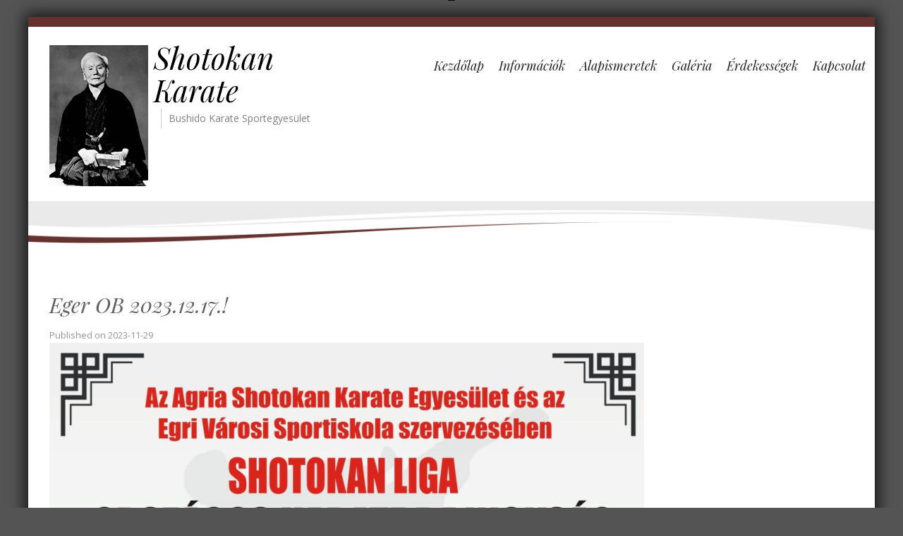

--- FILE ---
content_type: text/html; charset=UTF-8
request_url: https://www.hajdubushido.hu/2023/11/29/eger-ob-2023-12-17/
body_size: 5325
content:
 
 
<!DOCTYPE html>
<html lang="hu" class="no-js">
<head>
	<meta charset="UTF-8">
	<meta name="viewport" content="width=device-width, initial-scale=1">
	<link rel="profile" href="http://gmpg.org/xfn/11">
	<link rel="pingback" href="https://www.hajdubushido.hu/xmlrpc.php">
	<title>Eger OB 2023.12.17.! &#8211; Shotokan Karate</title>
<meta name='robots' content='max-image-preview:large' />
<link rel='dns-prefetch' href='//fonts.googleapis.com' />
<link rel='dns-prefetch' href='//s.w.org' />
<link rel="alternate" type="application/rss+xml" title="Shotokan Karate &raquo; hírcsatorna" href="https://www.hajdubushido.hu/feed/" />
<link rel="alternate" type="application/rss+xml" title="Shotokan Karate &raquo; hozzászólás hírcsatorna" href="https://www.hajdubushido.hu/comments/feed/" />
<link rel="alternate" type="application/rss+xml" title="Shotokan Karate &raquo; Eger OB 2023.12.17.! hozzászólás hírcsatorna" href="https://www.hajdubushido.hu/2023/11/29/eger-ob-2023-12-17/feed/" />
		<script type="text/javascript">
			window._wpemojiSettings = {"baseUrl":"https:\/\/s.w.org\/images\/core\/emoji\/13.0.1\/72x72\/","ext":".png","svgUrl":"https:\/\/s.w.org\/images\/core\/emoji\/13.0.1\/svg\/","svgExt":".svg","source":{"concatemoji":"https:\/\/www.hajdubushido.hu\/wp-includes\/js\/wp-emoji-release.min.js?ver=5.7.1"}};
			!function(e,a,t){var n,r,o,i=a.createElement("canvas"),p=i.getContext&&i.getContext("2d");function s(e,t){var a=String.fromCharCode;p.clearRect(0,0,i.width,i.height),p.fillText(a.apply(this,e),0,0);e=i.toDataURL();return p.clearRect(0,0,i.width,i.height),p.fillText(a.apply(this,t),0,0),e===i.toDataURL()}function c(e){var t=a.createElement("script");t.src=e,t.defer=t.type="text/javascript",a.getElementsByTagName("head")[0].appendChild(t)}for(o=Array("flag","emoji"),t.supports={everything:!0,everythingExceptFlag:!0},r=0;r<o.length;r++)t.supports[o[r]]=function(e){if(!p||!p.fillText)return!1;switch(p.textBaseline="top",p.font="600 32px Arial",e){case"flag":return s([127987,65039,8205,9895,65039],[127987,65039,8203,9895,65039])?!1:!s([55356,56826,55356,56819],[55356,56826,8203,55356,56819])&&!s([55356,57332,56128,56423,56128,56418,56128,56421,56128,56430,56128,56423,56128,56447],[55356,57332,8203,56128,56423,8203,56128,56418,8203,56128,56421,8203,56128,56430,8203,56128,56423,8203,56128,56447]);case"emoji":return!s([55357,56424,8205,55356,57212],[55357,56424,8203,55356,57212])}return!1}(o[r]),t.supports.everything=t.supports.everything&&t.supports[o[r]],"flag"!==o[r]&&(t.supports.everythingExceptFlag=t.supports.everythingExceptFlag&&t.supports[o[r]]);t.supports.everythingExceptFlag=t.supports.everythingExceptFlag&&!t.supports.flag,t.DOMReady=!1,t.readyCallback=function(){t.DOMReady=!0},t.supports.everything||(n=function(){t.readyCallback()},a.addEventListener?(a.addEventListener("DOMContentLoaded",n,!1),e.addEventListener("load",n,!1)):(e.attachEvent("onload",n),a.attachEvent("onreadystatechange",function(){"complete"===a.readyState&&t.readyCallback()})),(n=t.source||{}).concatemoji?c(n.concatemoji):n.wpemoji&&n.twemoji&&(c(n.twemoji),c(n.wpemoji)))}(window,document,window._wpemojiSettings);
		</script>
		<style type="text/css">
img.wp-smiley,
img.emoji {
	display: inline !important;
	border: none !important;
	box-shadow: none !important;
	height: 1em !important;
	width: 1em !important;
	margin: 0 .07em !important;
	vertical-align: -0.1em !important;
	background: none !important;
	padding: 0 !important;
}
</style>
	<link rel='stylesheet' id='wp-block-library-css'  href='https://www.hajdubushido.hu/wp-includes/css/dist/block-library/style.min.css?ver=5.7.1' type='text/css' media='all' />
<link rel='stylesheet' id='longevity-fonts-css'  href='https://fonts.googleapis.com/css?family=Playfair+Display%3A400%2C400italic%7COpen+Sans%3A300%2C400%2C600%2C700%2C800&#038;subset=latin%2Clatin-ext' type='text/css' media='all' />
<link rel='stylesheet' id='fontAwesome-css'  href='https://www.hajdubushido.hu/wp-content/themes/longevity/css/fontawesome.min.css?ver=4.3.0' type='text/css' media='all' />
<link rel='stylesheet' id='bootstrap-css'  href='https://www.hajdubushido.hu/wp-content/themes/longevity/css/bootstrap.min.css?ver=3.3.4' type='text/css' media='all' />
<link rel='stylesheet' id='longevity-style-css'  href='https://www.hajdubushido.hu/wp-content/themes/longevity/style.css?ver=5.7.1' type='text/css' media='all' />
<style id='longevity-style-inline-css' type='text/css'>
@media (min-width: 992px) {
         	.header-image, .logo-image { margin: 5px 8px 0 0;}}
@media (min-width: 992px) {
         	.primary-navigation ul { margin-top: 5px;}}
body {background-color:#545454}
body.custom-background {background-size:auto}

</style>
<link rel='stylesheet' id='longevity-colour-scheme-css'  href='https://www.hajdubushido.hu/wp-content/themes/longevity/css/burgandy.css?ver=2015' type='text/css' media='all' />
<script type='text/javascript' src='https://www.hajdubushido.hu/wp-includes/js/jquery/jquery.min.js?ver=3.5.1' id='jquery-core-js'></script>
<script type='text/javascript' src='https://www.hajdubushido.hu/wp-includes/js/jquery/jquery-migrate.min.js?ver=3.3.2' id='jquery-migrate-js'></script>
<!--[if lt IE 9]>
<script type='text/javascript' src='https://www.hajdubushido.hu/wp-content/themes/longevity/js/html5.min.js?ver=3.7.3' id='longevity-html5-js'></script>
<![endif]-->
<link rel="https://api.w.org/" href="https://www.hajdubushido.hu/wp-json/" /><link rel="alternate" type="application/json" href="https://www.hajdubushido.hu/wp-json/wp/v2/posts/1757" /><link rel="EditURI" type="application/rsd+xml" title="RSD" href="https://www.hajdubushido.hu/xmlrpc.php?rsd" />
<link rel="wlwmanifest" type="application/wlwmanifest+xml" href="https://www.hajdubushido.hu/wp-includes/wlwmanifest.xml" /> 
<meta name="generator" content="WordPress 5.7.1" />
<link rel="canonical" href="https://www.hajdubushido.hu/2023/11/29/eger-ob-2023-12-17/" />
<link rel='shortlink' href='https://www.hajdubushido.hu/?p=1757' />
<link rel="alternate" type="application/json+oembed" href="https://www.hajdubushido.hu/wp-json/oembed/1.0/embed?url=https%3A%2F%2Fwww.hajdubushido.hu%2F2023%2F11%2F29%2Feger-ob-2023-12-17%2F" />
<link rel="alternate" type="text/xml+oembed" href="https://www.hajdubushido.hu/wp-json/oembed/1.0/embed?url=https%3A%2F%2Fwww.hajdubushido.hu%2F2023%2F11%2F29%2Feger-ob-2023-12-17%2F&#038;format=xml" />
<style type="text/css" id="custom-background-css">
body.custom-background { background-color: ##545454; background-image: url("https://www.hajdubushido.hu/wp-content/themes/longevity/images/scanlines1.png"); background-position: center top; background-size: auto; background-repeat: no-repeat; background-attachment: fixed; }
</style>
	</head>

<body class="post-template-default single single-post postid-1757 single-format-standard custom-background">

<div class="preloader">
  <div class="spinner">
    <div class="double-bounce1"></div>
    <div class="double-bounce2"></div>
  </div>
</div>

<div id="page" class="hfeed site boxed1200">
	<a class="skip-link screen-reader-text" href="#content">Skip to content</a>  
    
    
      
<div id="topbar">
  <div class="container">
    <div class="row">
    
    
      
      <div id="social-wrapper" class="col-lg-12">
    
            
           </div> 
           
    </div>
  </div>
</div>
  
 



  
<header id="masthead" class="site-header" role="banner">
    <div class="container">
    	<div class="row">
    		<div class="col-md-12 col-lg-5">  
                <div id="site-branding">
                    
                                    <div class="header-image">
                        <a href="https://www.hajdubushido.hu/" title="Shotokan Karate 
                        Bushido Karate Sportegyesület" 
                        rel="home"><img id="logo" src="http://www.hajdubushido.hu/wp-content/uploads/2015/10/Funakoshi2.jpg" alt="Shotokan Karate" itemprop="logo" itemscope itemtype="http://schema.org/ImageObject"></a>    
                    </div>                
                  
                           
                        <div class="site-title"><a href="https://www.hajdubushido.hu/" rel="home">Shotokan Karate</a></div>
                       
                                            <div class="site-description">Bushido Karate Sportegyesület</div>
                                    </div>        
      		</div>
            
          <div class="main-menu col-md-12 col-lg-7">
            
            
<aside id="header-sidebar-group" class="widget-area">

        <div class="row">
        			
                <div class="col-md-12">
                                    </div>
  
        </div>
</aside>            
            <nav id="site-navigation" class="site-navigation primary-navigation">
              <div class="toggle-container visible-xs visible-sm hidden-md hidden-lg">
                <button class="menu-toggle">Menu</button></div>
              
              <ul id="menu-felso-menu" class=""><li id="menu-item-23" class="menu-item menu-item-type-custom menu-item-object-custom menu-item-23"><a href="http://hajdubushido.hu/">Kezdőlap</a></li>
<li id="menu-item-130" class="menu-item menu-item-type-custom menu-item-object-custom menu-item-has-children menu-item-130"><a href="#">Információk</a>
<ul class="sub-menu">
	<li id="menu-item-155" class="menu-item menu-item-type-post_type menu-item-object-page menu-item-155"><a href="https://www.hajdubushido.hu/informaciok/az-egyesulet/">Az Egyesület</a></li>
	<li id="menu-item-99" class="menu-item menu-item-type-post_type menu-item-object-page menu-item-99"><a href="https://www.hajdubushido.hu/informaciok/edzesek/">Edzések</a></li>
	<li id="menu-item-32" class="menu-item menu-item-type-post_type menu-item-object-page menu-item-32"><a href="https://www.hajdubushido.hu/informaciok/edzotabor/">Edzőtábor</a></li>
	<li id="menu-item-154" class="menu-item menu-item-type-custom menu-item-object-custom menu-item-has-children menu-item-154"><a href="#">Stílus Szövetség</a>
	<ul class="sub-menu">
		<li id="menu-item-101" class="menu-item menu-item-type-post_type menu-item-object-page menu-item-101"><a href="https://www.hajdubushido.hu/sks-sdun/">SKS-SKDUN</a></li>
		<li id="menu-item-100" class="menu-item menu-item-type-post_type menu-item-object-page menu-item-100"><a href="https://www.hajdubushido.hu/sks-sdun-vizsgaszabalyzat/">SKS-SKDUN vizsgaszabályzat</a></li>
	</ul>
</li>
</ul>
</li>
<li id="menu-item-140" class="menu-item menu-item-type-custom menu-item-object-custom menu-item-has-children menu-item-140"><a href="#">Alapismeretek</a>
<ul class="sub-menu">
	<li id="menu-item-70" class="menu-item menu-item-type-post_type menu-item-object-page menu-item-70"><a href="https://www.hajdubushido.hu/alapismeretek/a-karate-tortenete/">A karate története</a></li>
	<li id="menu-item-67" class="menu-item menu-item-type-post_type menu-item-object-page menu-item-67"><a href="https://www.hajdubushido.hu/alapismeretek/funakoshi-gichin-20-alapelv/">Funakoshi Gichin &#8211; 20 alapelv</a></li>
	<li id="menu-item-65" class="menu-item menu-item-type-post_type menu-item-object-page menu-item-65"><a href="https://www.hajdubushido.hu/alapismeretek/bushido-elmelet/">Bushido elmélet</a></li>
	<li id="menu-item-69" class="menu-item menu-item-type-post_type menu-item-object-page menu-item-69"><a href="https://www.hajdubushido.hu/alapismeretek/katak/">Katák</a></li>
	<li id="menu-item-68" class="menu-item menu-item-type-post_type menu-item-object-page menu-item-68"><a href="https://www.hajdubushido.hu/alapismeretek/karate-etikett/">Karate etikett</a></li>
	<li id="menu-item-66" class="menu-item menu-item-type-post_type menu-item-object-page menu-item-66"><a href="https://www.hajdubushido.hu/alapismeretek/japan-magyar-karate-szakszotar/">Japán-magyar karate szakszótár</a></li>
	<li id="menu-item-513" class="menu-item menu-item-type-post_type menu-item-object-page menu-item-513"><a href="https://www.hajdubushido.hu/alapismeretek/japan-szamok/">Japán számok</a></li>
</ul>
</li>
<li id="menu-item-323" class="menu-item menu-item-type-custom menu-item-object-custom menu-item-has-children menu-item-323"><a href="#">Galéria</a>
<ul class="sub-menu">
	<li id="menu-item-953" class="menu-item menu-item-type-post_type menu-item-object-page menu-item-953"><a href="https://www.hajdubushido.hu/galeria-2022/">Galéria &#8211; 2022</a></li>
	<li id="menu-item-952" class="menu-item menu-item-type-post_type menu-item-object-page menu-item-952"><a href="https://www.hajdubushido.hu/galeria-2021/">Galéria &#8211; 2021</a></li>
	<li id="menu-item-951" class="menu-item menu-item-type-post_type menu-item-object-page menu-item-951"><a href="https://www.hajdubushido.hu/galeria-2020/">Galéria &#8211; 2020</a></li>
	<li id="menu-item-940" class="menu-item menu-item-type-post_type menu-item-object-page menu-item-940"><a href="https://www.hajdubushido.hu/galeria-2019/">Galéria &#8211; 2019</a></li>
	<li id="menu-item-942" class="menu-item menu-item-type-post_type menu-item-object-page menu-item-942"><a href="https://www.hajdubushido.hu/galeria-2018/">Galéria &#8211; 2018</a></li>
	<li id="menu-item-757" class="menu-item menu-item-type-post_type menu-item-object-page menu-item-757"><a href="https://www.hajdubushido.hu/galeria-2017/">Galéria &#8211; 2017</a></li>
	<li id="menu-item-758" class="menu-item menu-item-type-post_type menu-item-object-page menu-item-758"><a href="https://www.hajdubushido.hu/galeria-2016/">Galéria &#8211; 2016</a></li>
	<li id="menu-item-616" class="menu-item menu-item-type-post_type menu-item-object-page menu-item-616"><a href="https://www.hajdubushido.hu/galeria-2015/">Galéria &#8211; 2015</a></li>
	<li id="menu-item-438" class="menu-item menu-item-type-post_type menu-item-object-page menu-item-438"><a href="https://www.hajdubushido.hu/galeria-2014/">Galéria &#8211; 2014</a></li>
	<li id="menu-item-409" class="menu-item menu-item-type-post_type menu-item-object-page menu-item-409"><a href="https://www.hajdubushido.hu/galeria-2013-2/">Galéria &#8211; 2013</a></li>
	<li id="menu-item-394" class="menu-item menu-item-type-post_type menu-item-object-page menu-item-394"><a href="https://www.hajdubushido.hu/galeria-2013/">Galéria &#8211; 2012</a></li>
	<li id="menu-item-361" class="menu-item menu-item-type-post_type menu-item-object-page menu-item-361"><a href="https://www.hajdubushido.hu/galeria-2011/">Galéria &#8211; 2011</a></li>
	<li id="menu-item-315" class="menu-item menu-item-type-post_type menu-item-object-page menu-item-315"><a href="https://www.hajdubushido.hu/galeria-2010/">Galéria &#8211; 2010</a></li>
</ul>
</li>
<li id="menu-item-141" class="menu-item menu-item-type-custom menu-item-object-custom menu-item-has-children menu-item-141"><a href="#">Érdekességek</a>
<ul class="sub-menu">
	<li id="menu-item-73" class="menu-item menu-item-type-post_type menu-item-object-page menu-item-73"><a href="https://www.hajdubushido.hu/erdekessegek/karate-do/">Karate-Do</a></li>
	<li id="menu-item-77" class="menu-item menu-item-type-post_type menu-item-object-page menu-item-77"><a href="https://www.hajdubushido.hu/erdekessegek/a-hara/">A Hara</a></li>
	<li id="menu-item-90" class="menu-item menu-item-type-post_type menu-item-object-page menu-item-90"><a href="https://www.hajdubushido.hu/erdekessegek/az-obi/">Az Obi</a></li>
	<li id="menu-item-89" class="menu-item menu-item-type-post_type menu-item-object-page menu-item-89"><a href="https://www.hajdubushido.hu/erdekessegek/mizu-no-kokoro/">Mizu no kokoro</a></li>
	<li id="menu-item-88" class="menu-item menu-item-type-post_type menu-item-object-page menu-item-88"><a href="https://www.hajdubushido.hu/erdekessegek/tsuki-no-kokoro/">Tsuki no kokoro</a></li>
	<li id="menu-item-522" class="menu-item menu-item-type-post_type menu-item-object-page menu-item-522"><a href="https://www.hajdubushido.hu/erdekessegek/hasznos-linkek/">Hasznos Linkek</a></li>
</ul>
</li>
<li id="menu-item-30" class="menu-item menu-item-type-post_type menu-item-object-page menu-item-30"><a href="https://www.hajdubushido.hu/kapcsolat/">Kapcsolat</a></li>
</ul>                    
              </nav>
            
          </div>
    	</div>
  </div>
</header>
					
                   

            


        <aside id="page-banner">

		        
           <div id="no-banner"></div><div id="banner-curve"><img src="https://www.hajdubushido.hu/wp-content/themes/longevity/images/wave-page-burgandy.png" alt="banner curve" /></div>                
                 
        </aside>


<div id="content" class="site-content">




<div class="container">

  <div class="row">
  

			<div class="col-md-9"><div id="primary" class="content-area"><main id="main" class="site-main">


	
<article id="post-1757" class="post-1757 post type-post status-publish format-standard hentry category-egyeb" >
           
		             
    <header class="entry-header">
		<h1 class="entry-title" itemprop="headline">Eger OB 2023.12.17.!</h1>             
            <div class="entry-meta">
                <span class="posted-on post-meta">Published on <time class="entry-date published" datetime="2023-11-29T14:05:13+01:00" itemprop="datePublished">2023-11-29</time></span>            </div>        
    </header>

  <div class="entry-content">
    
<figure class="wp-block-image size-large"><img loading="lazy" width="1024" height="922" src="https://www.hajdubushido.hu/wp-content/uploads/2023/11/405790985_6813534988701672_5872988351958065748_n-1024x922.jpg" alt="" class="wp-image-1758" srcset="https://www.hajdubushido.hu/wp-content/uploads/2023/11/405790985_6813534988701672_5872988351958065748_n-1024x922.jpg 1024w, https://www.hajdubushido.hu/wp-content/uploads/2023/11/405790985_6813534988701672_5872988351958065748_n-300x270.jpg 300w, https://www.hajdubushido.hu/wp-content/uploads/2023/11/405790985_6813534988701672_5872988351958065748_n-768x692.jpg 768w, https://www.hajdubushido.hu/wp-content/uploads/2023/11/405790985_6813534988701672_5872988351958065748_n-1536x1383.jpg 1536w, https://www.hajdubushido.hu/wp-content/uploads/2023/11/405790985_6813534988701672_5872988351958065748_n-1200x1080.jpg 1200w, https://www.hajdubushido.hu/wp-content/uploads/2023/11/405790985_6813534988701672_5872988351958065748_n.jpg 2048w" sizes="(max-width: 1024px) 100vw, 1024px" /></figure>
  </div>
  
	 
  
<footer class="entry-footer">

	
	<nav class="navigation post-navigation" role="navigation" aria-label="Bejegyzések">
		<h2 class="screen-reader-text">Bejegyzés navigáció</h2>
		<div class="nav-links"><div class="nav-previous"><a href="https://www.hajdubushido.hu/2023/11/29/magyar-bajnoksagon-jartunk/" rel="prev"><span class="meta-nav" aria-hidden="true">Previous Article</span> <span class="screen-reader-text">Previous Article:</span> <span class="post-title">Magyar Bajnokságon jártunk</span></a></div><div class="nav-next"><a href="https://www.hajdubushido.hu/2024/01/30/magabiztosan-zarta-az-evet-a-deac-karate-up-a-shotokan-liga-orszagos-bajnoksagagon/" rel="next"><span class="meta-nav" aria-hidden="true">Next Article</span> <span class="screen-reader-text">Next Article:</span> <span class="post-title">Magabiztosan zárta az évet a DEAC Karate UP a Shotokan Liga Országos Bajnokságágon</span></a></div></div>
	</nav>        
	    <div class="category-list">      
            </div>	
</footer>
  
</article>
</main></div></div><div class="col-md-3"><aside id="right-sidebar" class="widget-area"></aside></div> 
            
	</div><!-- .row -->
        
</div><!-- .container -->




	</div><!-- .site-content -->  

    <div id="bottom-group">       
           
    </div>
    
    <footer id="colophon" class="site-footer" role="contentinfo">
    	
   
        
        

        <nav id="footer-nav">
                    </nav> 
        
      
                
        <div id="copyright">
          Copyright &copy;  2026 mgm.&nbsp;All rights reserved.                  </div>          
    

    
    </footer>  
     
</div><!-- #page -->

<script type='text/javascript' src='https://www.hajdubushido.hu/wp-content/themes/longevity/js/imagesloaded.pkgd.min.js?ver=3.1.8' id='longevity-imagesloaded-js'></script>
<script type='text/javascript' src='https://www.hajdubushido.hu/wp-content/themes/longevity/js/skip-link-focus-fix.js?ver=20141010' id='longevity-skip-link-focus-fix-js'></script>
<script type='text/javascript' id='longevity-script-js-extra'>
/* <![CDATA[ */
var screenReaderText = {"expand":"<span class=\"screen-reader-text\">expand child menu<\/span>","collapse":"<span class=\"screen-reader-text\">collapse child menu<\/span>"};
/* ]]> */
</script>
<script type='text/javascript' src='https://www.hajdubushido.hu/wp-content/themes/longevity/js/functions.js?ver=20150330' id='longevity-script-js'></script>
<script type='text/javascript' src='https://www.hajdubushido.hu/wp-includes/js/wp-embed.min.js?ver=5.7.1' id='wp-embed-js'></script>

</body>
</html>

--- FILE ---
content_type: text/css
request_url: https://www.hajdubushido.hu/wp-content/themes/longevity/style.css?ver=5.7.1
body_size: 10754
content:
/*
Theme Name: Longevity
Theme URI: https://www.shapedpixels.com/themes/longevity-pro/
Author: Shaped Pixels
Author URI: https://www.shapedpixels.com
Description: Longevity is a powerful responsive and multipurpose theme offering a minimalist design style with a unique curved graphic to help showcase your images and sliders on every page. Easy to configure with a plethora of features and a live preview of your customization from the WordPress customizer. You get features like 9 preset colour options, but also Unlimited colour selectors, 2 Site Header Styles, 21 Widget sidebar positions, 4 blog styles and layouts, 4 webpage sizes, show or hide various page elements, post formats, page templates,  and a lot more. For theme info, support and more, visit the Longevity Info under the Appearance menu.
Version: 1.5.2
License: GNU General Public License v3 or later
License URI: https://www.gnu.org/copyleft/gpl.html
Copyright: Shaped Pixels 2015-2016
Text Domain: longevity
Tags: two-columns, left-sidebar, right-sidebar, custom-background, custom-colors, custom-menu, editor-style, featured-images, microformats, post-formats, sticky-post, threaded-comments, translation-ready

This theme, like WordPress, is licensed under the GPL.
Use it to make something cool, have fun, and share what you've learned with others.

Font Sizes: This theme uses the rem unit for font sizing. You can use www.pxtoem.com for reference. The em units at this site can be used as rem.
*/

/*--------------------------------------------------------------
TABLE OF CONTENTS:
----------------------------------------------------------------
1.0 Base
2.0 Accessibility
3.0 Main structure
	3.1 Sidebars
4.0 Links
5.0 Typography
	5.1 Links
	5.2 Selection Colour
	5.3 Horizontal Rule
	5.4 List Styles
	5.5 Blockquotes
6.0 Blog and Pages
	6.1 Post Format - Aside
	6.2 Post Format - Status
	6.3 Post Format - Quote
	6.4 Post Format - Image
	6.5 Author Page
	6.6 Error Page
	6.7 Comments
7.0 Alignments
8.0 Media
	8.1 Captions
	8.2 Gallery
	8.3 Attachment Page
9.0 Pagination
10.0 Form Styling
11.0 Preloader
12.0 Social Networking Menu
13.0 Primary Menu
14.0 Footer Menu
15.0 Media Queries
--------------------------------------------------------------*/


/*--------------------------------------------------------
1.0 Base
--------------------------------------------------------*/
html { 
 font-size: 100%;
  -webkit-tap-highlight-color: rgba(0, 0, 0, 0);
	overflow-y: scroll; 
	-webkit-text-size-adjust: 100%;
	-ms-text-size-adjust:     100%;
	box-sizing: border-box;
}
body {
  	height: 100%;  
	font-family: "Open Sans",Helvetica,Arial,sans-serif;
	font-size: 0.875rem;
	line-height: 1.65;
	color: #616161;
	font-weight: 400;
	background-color: #494d51;
	overflow-x: hidden;
	-webkit-font-smoothing: antialiased;
	-ms-word-wrap: break-word;
	word-wrap: break-word;
}

img {
	-ms-interpolation-mode: bicubic;
	border: 0;
	height: auto;
	max-width: 100%;
	vertical-align: middle;
}

.clearfix:before,
.clearfix:after,
.container:before,
.container:after,
.row:before,
.row:after {
  content: " ";
  display: table;
}
.clearfix:after,
.container:after,
.container-fluid:after,
.row:after {
  clear: both;
}
th, td {
  padding: 4px;
}

/*--------------------------------------------------------------
2.0 Accessibility
--------------------------------------------------------------*/
/* Text meant only for screen readers. */
.says,
.screen-reader-text {
	clip: rect(1px, 1px, 1px, 1px);
	height: 1px;
	overflow: hidden;
	position: absolute !important;
	width: 1px;
}

/* must have higher specificity than alternative color schemes inline styles */
.site .skip-link {
	background-color: #f1f1f1;
	box-shadow: 0 0 1px 1px rgba(0, 0, 0, 0.2);
	color: #21759b;
	display: block;
	font: bold 14px/normal "Open Sans", sans-serif;
	left: -9999em;
	outline: none;
	padding: 15px 23px 14px;
	text-decoration: none;
	text-transform: none;
	top: -9999em;
}

.logged-in .site .skip-link {
	box-shadow: 0 0 2px 2px rgba(0, 0, 0, 0.6);
	font: bold 14px/normal "Open Sans", sans-serif;
}

.site .skip-link:focus {
	clip: auto;
	height: auto;
	left: 6px;
	top: 7px;
	width: auto;
	z-index: 100000;
}
/*--------------------------------------------------------------
3.0 Main structure
--------------------------------------------------------------*/
#page {
	margin: 0 auto;
	-webkit-box-shadow: 0px 0px 20px 5px rgba(0,0,0,0.75);
	-moz-box-shadow: 	0px 0px 20px 5px rgba(0,0,0,0.75);
	box-shadow: 		0px 0px 20px 5px rgba(0,0,0,0.75);
}
#page.fullwidth {
	width: 100%;
}
#page.boxed1920 {
	max-width: 1920px;
	margin: 24px auto;
}
#page.boxed1600 {
	max-width: 1600px;
	margin: 24px auto;
}
#page.boxed1400 {
	max-width: 1400px;
	margin: 24px auto;
}
#page.boxed1200 {
	max-width: 1200px;
	margin: 24px auto;
}
#social-wrapper {
	max-width: 1190px;
	margin:auto;
	padding: 2px 0;
}




#topbar,
#topbar-social {
	background-color: #769cd0;
	color: #fff;
	padding: 5px 0;	
}
#topbar-social {
	padding-top:0;
	padding-bottom:0;
}

#top-search input[type="text"] {
      display: block;
    width: 100%;
    height: 24px;
    padding: 3px 10px;
    font-size: 0.875rem;
    line-height: 1.42857143;
    color: #fff;
    background-color: #5477A7;
    border: 1px solid #5477A7;
	border-radius: 20px;
}
#top-search input[type="text"]:focus {
  box-shadow: none;
}

#top-search.col-lg-2 {
	padding-right: 5px;
}


#top-search ::-webkit-input-placeholder {
   color: #fff;
   font-size: 11px;
   	  line-height: 2;
   font-style:italic;
}
#top-search :-moz-placeholder { /* Firefox 18- */
   color: #fff;
      font-size: 11px;
	  line-height: 2;
   font-style:italic;  
}
#top-search ::-moz-placeholder {  /* Firefox 19+ */
   color: #fff;
      font-size: 11px;
	  	  line-height: 2;
   font-style:italic;  
}
#top-search :-ms-input-placeholder {  
   color: #fff;
      font-size: 11px;
	  	  line-height: 2;
   font-style:italic;  
}

.site-header {
	padding: 1.75% 0;
	background-color: #fff;
}
#masthead.header-centered {
	padding: 1.125% 0 1%;
}
#site-branding.header-centered {
	text-align: center;
}
#site-branding.header-centered .header-image {
	float:none;
	margin:0;
}


.header-image img {
    max-width: 100%;
}
.header-image,
.logo-image {
    float: left;
    margin: 0 8px 0 0;
}
.site-title,
.site-description {
	margin: 0;
	font-weight: 400;
}
.site-title {
	font: italic 2.625rem/1.1 "Playfair Display", Georgia, serif;
}
.site-description {
	display: inline-block;
	position: relative;
	font-family: "Open Sans",sans-serif;
	font-size: 0.875rem;
	color: #828282;
	border-left: 1px solid #ccc;
	margin-left: 10px;
	padding-left: 10px;
	line-height: 2;
	top: 3px;
	bottom: 3px;
}
#site-branding.header-centered .site-description {
	border:none;
	margin-left: 0;
	padding-left: 0;
}
.site-title a {
	color: #000;
}
.site-title a:hover {
	text-decoration:none;
}
#fp-banner,
#page-banner {
  position: relative;
  background-color: #eaeaea;
}
#fp-banner img,
#page-banner img {
    margin: auto;
    display: block;
}
#banner-curve {
  position: absolute;
  z-index: 10;
  bottom: -1px;
  max-width: 100%; /* for firefox and IE not cooperating*/
}
#no-curve,
#no-banner-curve,
#breadcrumbs-wrapper {
	background-color: #eaeaea;
	color: #717171;
}
#no-banner {
  position: relative;
  background-color: #eaeaea;
}

#banner p {
	margin: 0;
}
#content {
  padding: 60px 0;
  background-color: #fff;
}

/*--------------------------------------------------------------
3.1 Sidebars
--------------------------------------------------------------*/
#header-sidebar-group {
    text-align: center;
    margin: 18px 0;
    padding-right: 0;
}
#header-sidebar-group .widget {
	margin-bottom: 0;
}
#header-sidebar-group .widget p {
	margin: 0;
}
#breadcrumbs-sidebar {
 	 margin-bottom: 40px;
}
#cta-sidebar {
	text-align: center;
	margin-bottom: 40px;
}
#left-sidebar {}
#right-sidebar {}
#top-group {}
#featured-bottom-group {}
#bottom-group {
	padding: 0.5% 0;
	background-color: #c0a268;
	color: #fff;
}
#bottom-group .widget {
	margin: 15px 0;
}
#footer-group .widget {
    margin: 0;
}
.widget-area {
	font-size: 0.813rem;
}
#cta-sidebar .widget-area,
#breadcrumbs-sidebar .widget-area {
	margin: 0;
}
#featured-bottom-group .widget-area {
	margin-bottom: 0;
}

/* Footer area */
.site-footer {
	padding: 16px 0;
	background-color: #000;
	font-size: 0.75rem;
	color: #ccc;
	text-align: center;
}
/*--------------------------------------------------------------
8.0 Widget Styles
--------------------------------------------------------------*/
.widget-title {
	margin-top: 0;
}
.single_tags  a,
aside.sidebar .widget .tagcloud a,
.widget .tagcloud a{
	color: #686868;
	border: 1px solid #e0e0e0;
	padding: 0px 16px;
	line-height:30px;
	height:32px;
	display:inline-block;
	vertical-align:middle;
	font-size:10px !important;
	font-weight: 500;
	text-transform:uppercase;
	letter-spacing:1px;
}
#footer-group .tagcloud a {
	text-decoration: none;
	border-color: #f3d7c9;
}
.single_tags  a{
	margin: 0 7px 5px 0;
}

aside.sidebar .widget .tagcloud a,
.widget .tagcloud a{
	margin: 0 3px 5px 0;
}

.single_tags  a:hover,
aside.sidebar .widget .tagcloud a:hover,
.widget .tagcloud a:hover {
	color: #fff;
	border-color: #769cd0;
	background-color: #769cd0;
}

.single_tags h5{
	display:inline-block;
	line-height:36px;
}

/*--------------------------------------------------------------
5.0 Typography and Elements
--------------------------------------------------------------*/
h1, h2, h3, h4, h5, h6 {
	margin: 16px 0;
	font-family: "Playfair Display", Georgia, Serif;
	font-weight: 400;
	font-style: italic;
	line-height: 1.1;
}
h1 {
	font-size: 2rem;
}
h2 {
	font-size: 1.813rem;
}
h3 {
	font-size: 1.613rem;
}
h4 {
	font-size: 1.438rem;
}
h5 {
	font-size: 1.25rem;
}
h6 {
	font-size: 1rem;
}
p {
	margin: 1.25rem 0;
}
h3.widget-title {
	font-size: 1.375rem;
}
.category-list {
	font-size: 1rem;
}
.single .entry-title {
	font-size: 1.875rem;
}
.entry-footer {
  	margin: 50px 0;
}


abbr[title],
abbr[data-original-title] {
  cursor: help;
  border-bottom: 1px dotted #777777;
}
dfn,
cite,
em,
i {
	font-style: italic;
}
big {
  font-size: 150%;
}

address {
  margin-bottom: 22px;
  font-style: normal;
  line-height: 1.42857143;
}
pre,
code {
	background: #eee;
	font-family: Courier, monospace;
	border: 1px solid #d6d6d6;	
}
pre {
	font-size: 0.9375rem;
	line-height: 1.2;
	margin-bottom: 1.6em;
	max-width: 100%;
	overflow: auto;
	padding: 20px;
}
code {
	padding: 0 8px;
	color: #bc7204;
}

kbd,
tt,
var {
	font-family: Monaco, Consolas, monospace;
	font-size: 1rem;
}

abbr,
acronym {
	border-bottom: 1px dotted #666;
	cursor: help;
}

mark,
ins {
	background: #F5E7A3;
  	text-decoration: none;
  	padding: 0 6px;
}

/*--------------------------------------------------------------
5.1 Links
--------------------------------------------------------------*/
a {
	color: #6f92c3;
	text-decoration: none;
	-webkit-transition: color .2s ease-in-out;
	    -moz-transition: color .2s ease-in-out;
	      -ms-transition: color .2s ease-in-out;
	         -o-transition: color .2s ease-in-out;
	              transition: color .2s ease-in-out;
}
a:hover,
a:focus,
.entry-title a:hover {
  color: #c69171;
}
a:focus {
  outline: thin dotted;
  outline: 5px auto -webkit-focus-ring-color;
  outline-offset: -2px;
}
/* Post summary linked title */
.entry-title a {
  color: #616161;
}
/* Read more links */
.more-link {
	display: inline-block;
  	margin: 0.75rem 0;
	background-color: transparent;
	border: 1px solid #d3d3d3;
	text-transform: uppercase;
	letter-spacing: 0.5px;
	font-size: 0.688rem;
  	padding: 6px 20px;
	color: #888;
}
/*--------------------------------------------------------
5.2 Selection Colour
--------------------------------------------------------*/
::-moz-selection { /* Code for Firefox */
    color: #fff;
    background-color: #769cd0;
}
::selection {
    color: #fff;
    background-color: #769cd0;
}
/*--------------------------------------------------------
5.3 Horizontal Rule
--------------------------------------------------------*/
hr {
	background-color: #ccc;
	border: 0;
	height: 1px;
	margin-bottom: 1.5em;	
}

/*--------------------------------------------------------
5.4 List Styles
--------------------------------------------------------*/
ul,
ol {
  margin-top: 0;
  margin-bottom: 16px;
}
ul ul,
ol ul,
ul ol,
ol ol {
  margin-bottom: 0;
  padding-left: 28px;
}

aside ul {
	list-style: none;
	padding-left: 0;
}


dl {
  margin-top: 0;
  margin-bottom: 22px;
}
dt,
dd {
  line-height: 1.42857143;
}
dt {
  font-weight: 600;
  text-transform: uppercase;
}
dd {
  margin: 8px 16px;
}
#bottom-group li,
#bottom-group .widget_nav_menu .sub-menu {
	border-color: #d3bb8d;
}
/*--------------------------------------------------------------
5.5 Tables
--------------------------------------------------------------*/
.table-responsive {
  min-height: .01%;
  overflow-x: auto;
}
@media screen and (max-width: 767px) {
  .table-responsive {
    width: 100%;
    margin-bottom: 15px;
    overflow-y: hidden;
    -ms-overflow-style: -ms-autohiding-scrollbar;
    border: 1px solid #ddd;
  }
  .table-responsive > .table {
    margin-bottom: 0;
  }
  .table-responsive > .table > thead > tr > th,
  .table-responsive > .table > tbody > tr > th,
  .table-responsive > .table > tfoot > tr > th,
  .table-responsive > .table > thead > tr > td,
  .table-responsive > .table > tbody > tr > td,
  .table-responsive > .table > tfoot > tr > td {
    white-space: nowrap;
  }
}



/*--------------------------------------------------------
default Widgets with lists
--------------------------------------------------------*/
.widget_text ul {
    margin-left: 18px;
}
.widget_text li {
	list-style: disc;
line-height: 1.2;
  padding: 6px 0;
}

.widget_archive a,
.widget_categories a,
.widget_links a,
.widget_meta a,
.widget_nav_menu a,
.widget_pages a,
.widget_recent_comments a,
.widget_recent_entries a {
	border: 0;
}

.widget_archive ul,
.widget_categories ul,
.widget_links ul,
.widget_meta ul,
.widget_nav_menu ul,
.widget_pages ul,
.widget_recent_comments ul,
.widget_recent_entries ul {
	list-style: none;
	margin: 0;
}

.widget_archive li,
.widget_categories li,
.widget_links li,
.widget_meta li,
.widget_nav_menu li,
.widget_pages li,
.widget_recent_comments li,
.widget_recent_entries li {
	border-top: 1px solid #ebebeb;
	padding: 0.5rem 0;
	 -moz-transition: padding-left .3s ease-in-out;
     -o-transition: padding-left  .3s ease-in-out;
     -webkit-transition: padding-left  .3s ease-in-out;
     transition: padding-left  .3s ease-in-out;	
}
.widget_archive li:hover,
.widget_categories li:hover,
.widget_links li:hover,
.widget_meta li:hover,
.widget_nav_menu li:hover,
.widget_pages li:hover,
.widget_recent_comments li:hover,
.widget_recent_entries li {
	padding-left: 10px;
}




.widget_archive li:first-child,
.widget_categories li:first-child,
.widget_links li:first-child,
.widget_meta li:first-child,
.widget_nav_menu li:first-child,
.widget_pages li:first-child,
.widget_recent_comments li:first-child,
.widget_recent_entries li:first-child {
	border-top: 0;
	padding-top: 0;
}

.widget_archive li:last-child,
.widget_categories li:last-child,
.widget_links li:last-child,
.widget_meta li:last-child,
.widget_nav_menu li:last-child,
.widget_pages li:last-child,
.widget_recent_comments li:last-child,
.widget_recent_entries li:last-child {
	padding-bottom: 0;
}

.widget_categories .children,
.widget_nav_menu .sub-menu,
.widget_pages .children {
	border-top: 1px solid #ebebeb;
	margin: 0.5rem 0 0 0.8em;
	padding-top: 0.5rem;
}

.widget_recent_entries .post-date {
	display: block;
}




/*--------------------------------------------------------
 5.5 Blockquotes
--------------------------------------------------------*/
blockquote {
	display: block;
	width: 96%;
	background: #fff;
	padding: 7px 20px 7px 56px;
	margin: 24px auto;
	position: relative;
	font-size: 0.938rem;
	line-height: inherit;
	font-style: italic;
}
blockquote:before {
	content: "\201C";
	font-family: Georgia, serif;
	font-size: 4rem;
	font-weight: 600;
	color: #555;
	position: absolute;
	left: 10px;
	top: -16px;
}
blockquote p {
	margin: 0;
}

/*--------------------------------------------------------
 5.6 Call to Action
--------------------------------------------------------*/

#cta-sidebar h1 {
	margin: 0 0 8px;
	font-family: "Open Sans", arial, helvetica, sans-serif;
	font-size: 2.5rem;
	font-weight: 300;	
	font-style: normal;
	color: #4b4d50;
}
#cta-sidebar p {
	margin: 0 0 8px;
	font-size: 0.875rem;
	color: #7b7b7b;
	}
#cta-sidebar .btn {
	border-radius: 8px;
	margin: 20px 0;
}

/*--------------------------------------------------------------
6.0 Blog and Pages
--------------------------------------------------------------*/

.hentry {
	margin-bottom: 6%;
}
.search .hentry {
  margin-bottom: 3%;
}
.entry-meta {
	font-size: 0.813rem;
	color: #959595;
}
.entry-meta span {
	margin-right: 8px;
}

.post-thumbnail {
	position: relative;
}
.sticky-wrapper {
	min-height: 30px;
	position: relative;
}
.sticky .featured {
	position: absolute;
	z-index: 1;
	bottom: 0;
	left: 0;
	background: #000;
	padding: 3px 30px;
	text-transform: uppercase;
	letter-spacing: 2px;
	font-size: 0.875rem;
	color: #fff;
}
.sticky-wrapper .featured {
	font-size: 0.75rem;
	padding: 3px 20px;
}
.sticky-wrapper.small-featured {
	margin-bottom: 10px;
}
.small-featured .entry-title {
	font-size: 1.5rem;
	margin-top: 0;
}
.category .page-header,
.archive .page-header {
  margin-bottom: 50px;
}
.entry-format {
  text-transform: uppercase;
}

/*--------------------------------------------------------
6.1 Post Format - Aside
--------------------------------------------------------*/
.format-aside .entry-meta {
  margin-bottom: 16px;
}
.format-aside {
	background-color: #f5f5f5;
	padding: 20px;
}
.format-aside p {
	margin: 0;
}

/*--------------------------------------------------------
6.2 Post Format - Status
--------------------------------------------------------*/
.format-status .avatar {
  float: left;
}
.format-status .entry-title {
	margin: 0 0 8px;
}
.format-status .entry-title,
.format-status .entry-meta {
	margin-left: 90px;
}
.format-status .entry-header {
  min-height: 70px;
}

/*--------------------------------------------------------
6.3 Post Format - Quote
--------------------------------------------------------*/
.format-quote .entry-title {
  margin-top: 0;
}
.format-quote.hentry {
  margin-bottom: 4%;
}
.format-quote blockquote {
	font-style:italic;
	border: none;
	margin:0;
}
.format-quote blockquote p {
	margin-bottom: 1rem;
}
.format-quote .quote-attribution  p {
	margin: 4px 0 0;
}
.format-quote .quote-attribution {
  margin: 16px 0;
  font-style: normal;
}
.format-quote blockquote .quote-author {
  font-size: 0.875rem;
  margin-bottom: 0;
}
blockquote cite {
  color: #999;
  display: block;
  text-transform: uppercase;
  letter-spacing: 1px;
  font-size: 0.688rem;
  font-style: normal;
}

/*--------------------------------------------------------
6.4 Post Format - Image
--------------------------------------------------------*/
.format-image .post-thumbnail {
	margin: 16px 0;
}
.format-image .entry-meta {
	margin-bottom: 12px;
}

/*--------------------------------------------------------
6.5 Author Page
--------------------------------------------------------*/
.bypostauthor {}
.author-information {
  margin-bottom: 50px;
}

.author-avatar {
  display: inline-block;
  float: left;
}
.author-info {
  margin: 50px 0;
  background-color: #f5f5f5;
  padding: 15px;
}
.author-title {
  margin: 0;
  font-size: 1.25rem;
}
.author-website {
  margin: 7px 0;
  font-style: italic;
  font-size: 0.813rem;
}
.author-bio {
    margin: 16px 0 0;
}

.author-description {
  margin-left: 110px;
}
.author .author-description {
  margin-left: 0;
}
.author-page-header h1,
.author .page-header h2 {
  font-size: 1.5rem;
  margin: 0;
}
.author .page-header {
  margin: 50px 0;
}

/*--------------------------------------------------------
6.6 Error Page
--------------------------------------------------------*/
.error404 {
	background-color: #494d51;
	color: #fff;
	height: 100%;
	position: absolute;
	width: 100% !important;
	margin: 0;
	display: table;
	vertical-align: middle;
	float: none;
	top: 0;
	left: 0;
	text-align: center;
}
.error404 .search-form {
  width: 30%;
  margin: 0 auto;
}
.valign-wrapper {
	width: 100%;
	position: static;
	z-index: 2;
	overflow: hidden;
}
.valign-wrapper {
	display: table-cell;
	float: none;
	vertical-align: middle;
}
.error404 .site-main {
	background-color: #fff;
	color: #616161;
		-webkit-box-shadow: 0px 0px 20px 5px rgba(0,0,0,0.75);
	-moz-box-shadow: 	0px 0px 20px 5px rgba(0,0,0,0.75);
	box-shadow: 		0px 0px 20px 5px rgba(0,0,0,0.75);
}
.error404 .entry-content {
  padding: 3rem 0;
}


/*--------------------------------------------------------
6.7 Comments
--------------------------------------------------------*/
.comment p {
	margin: 0 0 1.5rem;
}
.comment_number .comment_number_inner i{
	position: relative;
	top: -1px;
	padding:0 10px 0 0;
}
.comments-number {
  font-size: 1.125rem;
}
ul.comment-list{
	list-style: none;
	position: relative;
	z-index: 2;
	padding: 0;
	margin: 30px 0 0;
}
.comment-list li{
	display: inline-block;
	position: relative;
	width: 100%;
}
.comment-list li ul.children li:last-child{
	padding:0;
}

.comment-list > li{
	margin: 5px 0;
}
.comment-list > li:last-child{
	margin: 0;
}
.comment{
	margin: 10px 0;
}
.comment .avatar {
	width: 60px;
	height: 60px;
	float: left;
	border-radius: 50%;
}
.comment-text {
	position:relative;
	padding: 0 0 0 80px;
	min-height: 60px;
	font-size: 0.813rem;	
}
.comment-text .comment_date{
	line-height: 1.613rem;
	font-size: 0.688rem;
	float: left;
	font-style: italic;
	color: #c3c3c3;
	font-family: verdana, sans-serif;
}
.comment-text .comment-info{
	display:inline-block;
	vertical-align:center;
	width:100%;
}

.comment-text .name,
.comment-text .name a {
	float:left;
	margin: 0 10px 0 0;
	font-size: 1.125rem;
	letter-spacing: normal;
	color:#393939;
	text-transform: none;
}
.comment-text .replay,
.comment-text .comment-reply-link {
	color: #7cb6c2;
	font-size:13px;
	font-weight: 700;
	float:right;
	text-transform:uppercase;
}
.comment .logged-in-as {
	margin: 10px 0;
}
.comment .form-submit {
	margin: 0 0 20px;
}
.comment-list li ul.children {
	margin: 0;
	padding: 0 0 0 70px;
}
.comment-list li ul.children li{
	margin: 0px 0px 18px 0px;
	border-bottom:none;
}
.comment-list li ul.children li:last-child{
	margin: 0px;
}
#respond h3 {
	margin: 0 0 15px 0;
}
#respond h3.comment-reply-title{
	margin:0;
}
#respond small {
	display: block;
	margin: 0 0 30px;
	position: relative;
}
.comment .comment-respond{
	margin-top: 40px;
}

#respond textarea,
#respond input[type='text'] {
	position: relative;
	width:100%;
	margin: 0 0 15px 0;
	padding: 10px 17px;
	outline: 0;
	resize: none;
	font-family: inherit;
	font-size: inherit;
	line-height: 18px;
	border-radius: 0;
	-webkit-box-sizing: border-box;
	-moz-box-sizing: border-box;
	box-sizing: border-box;
}
#respond textarea {
	padding: 15px 17px;
}
#respond textarea {
	margin: 0 0 12px;
}
.comment-form {
	display: inline-block;
	margin: 0 0 40px;
	width: 100%;
	padding:0;
}
.comment-form form p.form-submit,
.comment p.form-submit {
	margin: 0;
}
.comment-reply-login {
	margin-left: 10px;
}
.comment-form form p.form-submit .success p{
	margin: 10px 0 0;
}
.comment-form form p.logged-in-as{
	margin: 0 0 17px;
	font-size: 12px;
	font-weight: 400
}
#cancel-comment-reply-link {
	margin: 0px;
	display: inline-block;
	width: 100%;
}
.comment blockquote {
	display: block;
	background: #fff;
	padding: 7px 20px 7px 45px;
	margin: 0 0 20px;
	position: relative;
	font-size: 0.875rem;
	line-height: inherit;
	font-style: italic;
}
.comment blockquote p {
	margin: 0;
}
.comment blockquote:before {
	content: "\201C"; /*Unicode for Left Double Quote*/
	font-family: Georgia, serif;
	font-size: 3rem;
	font-weight: 600;
	color: #838383;
	position: absolute;
	left: 10px;
	top: -8px;
}

/*--------------------------------------------------------------
7.0 Alignments
--------------------------------------------------------------*/
.alignleft {
	display: inline;
	float: left;
	margin-right: 4%;
}

.alignright {
	display: inline;
	float: right;
	margin-left: 4%;
}

.aligncenter {
	clear: both;
	display: block;
}
blockquote.alignleft,
.wp-caption.alignleft,
img.alignleft {
	margin: 0.5% 4% 1% 0;
}

blockquote.alignright,
.wp-caption.alignright,
img.alignright {
	margin: 0.5% 0 1% 4%;
}

blockquote.aligncenter,
.wp-caption.aligncenter,
img.aligncenter {
	clear: both;
  	margin: 0.5% auto 3%;
}

.wp-caption.alignleft,
.wp-caption.alignright,
.wp-caption.aligncenter {
	margin-bottom: 3%;
}
/*--------------------------------------------------------
8.0 Media
--------------------------------------------------------*/

.site .avatar {
	border-radius: 50%;
}

.page-content img.wp-smiley,
.entry-content img.wp-smiley,
.comment-content img.wp-smiley {
	border: none;
	margin-top: 0;
	margin-bottom: 0;
	padding: 0;
}

audio,
canvas {
	display: inline-block;
}

embed,
iframe,
object,
video {
	margin-bottom: 1.6em;
	max-width: 100%;
	vertical-align: middle;
}

p > embed,
p > iframe,
p > object,
p > video {
	margin-bottom: 0;
}

.wp-audio-shortcode,
.wp-video,
.wp-playlist.wp-audio-playlist {
	font-size: 1.5rem;
	margin-top: 0;
	margin-bottom: 1.6em;
}

.wp-playlist.wp-playlist {
	padding-bottom: 0;
}

.wp-playlist .wp-playlist-tracks {
	margin-top: 0;
}

.wp-playlist-item .wp-playlist-caption {
	border-bottom: 0;
	padding: 10px 0;
}

.wp-playlist-item .wp-playlist-item-length {
	top: 10px;
}

/*--------------------------------------------------------
8.1 Captions
--------------------------------------------------------*/

.wp-caption {
	margin-bottom: 1.6em;
	max-width: 100%;
}

.wp-caption img[class*="wp-image-"] {
	display: block;
	margin: 0;
}

.wp-caption-text {
	color: #646464;
	font-family: "Playfair Display", serif;
	font-style: italic;
	font-size: 1rem;
	text-align: center;
	line-height: 1.5;
	padding: 0.5rem 0;
}


/*--------------------------------------------------------
8.2 Gallery
--------------------------------------------------------*/
.gallery{
    margin: 60px -15px;
}

.gallery-columns-5,
.gallery-columns-6 {
  margin-left: -10px;
  margin-right: -10px;
  margin-bottom: 10px;
}

.gallery-columns-7,
.gallery-columns-8,
.gallery-columns-9 {
  margin-left: -5px;
  margin-right: -5px;
  margin-bottom: 20px;
}

.gallery + p {
  margin-top: 0;
}

.gallery-item {
	text-align: center;
	margin-bottom: 30px;
	width: 100%;
	display: inline-block;
	vertical-align: top;
}

.gallery-columns-2 .gallery-item {
	width: 50%;
}

.gallery-columns-3 .gallery-item {
	width: 33.33%;
}

.gallery-columns-4 .gallery-item {
	width: 25%;
}

.gallery-columns-5 .gallery-item {
	width: 20%;
}

.gallery-columns-6 .gallery-item {
	width: 16.66%;
}

.gallery-columns-7 .gallery-item {
	width: 14.28%;
}

.gallery-columns-8 .gallery-item {
	width: 12.5%;
}

.gallery-columns-9 .gallery-item {
	width: 11.11%;
}

.gallery .gallery-item .gallery-icon,
.gallery .gallery-item .gallery-caption {
  padding-left: 15px;
  padding-right: 15px;
}

.gallery-columns-5 .gallery-item,
.gallery-columns-6 .gallery-item {
  margin-bottom: 20px;
}

.gallery-columns-7 .gallery-item,
.gallery-columns-8 .gallery-item,
.gallery-columns-9 .gallery-item {
  margin-bottom: 10px;
}

.gallery-columns-5 .gallery-item .gallery-icon,
.gallery-columns-6 .gallery-item .gallery-icon {
  padding-left: 10px;
  padding-right: 10px;
}

.gallery-columns-7 .gallery-item .gallery-icon,
.gallery-columns-8 .gallery-item .gallery-icon,
.gallery-columns-9 .gallery-item .gallery-icon {
  padding-left: 5px;
  padding-right: 5px;
}

.gallery-icon img {
	margin: 0 auto;
	max-width: 100%;
	height: auto;
}
.gallery-caption {
	display: block;
	padding: 10px 0 0;
}

.gallery-columns-3 .gallery-caption,
.gallery-columns-4 .gallery-caption {
  font-size: 1rem;
  line-height: 1.5;
}

.gallery-columns-5 .gallery-caption,
.gallery-columns-6 .gallery-caption,
.gallery-columns-7 .gallery-caption,
.gallery-columns-8 .gallery-caption,
.gallery-columns-9 .gallery-caption {
	display: none;
}

.tiled-gallery {
  margin-bottom: 30px !important;
}


/*--------------------------------------------------------------
8.3 Attachment Page
--------------------------------------------------------------*/
.attachment .entry-header,
.attachment .entry-content {
	text-align: center;
}
.attachment #comments {
  text-align: left;
}
.entry-attachment img {
	display: block;
	margin: auto;
}
.entry-caption {
	margin: 30px 0 0;
	font-size: 1.25rem;
	font-weight: 500;
}
.attachment .entry-content {
	width:80%;
	font-size: 0.875rem;
	margin: 0 auto;
}


/*--------------------------------------------------------
9.0 Pagination
--------------------------------------------------------*/
.pagination {
  text-align: center;
  margin: 30px auto;
}

.pagination .page-numbers {
  display: inline-block;
  vertical-align: middle;
  width: 44px;
  height: 44px;
  text-align: center;
  font-size: 0.75rem;
  background: #f5f5f5;
  line-height: 44px;
  border-radius: 50%;
}

.pagination .page-numbers i {
  line-height: 44px;
  font-size: 18px;
}

.pagination .page-numbers:hover,
.pagination .page-numbers.current {
  color: #fff;
  background: #ADB2B8;
}

.pagination .page-numbers.current {
  font-weight: 600;
}

.post-navigation {
  display: table;
  clear: both;
  width: 100%;
    margin-bottom: 28px;
}
.post-navigation .nav-previous,
.post-navigation .nav-next,
.comment-navigation .nav-previous,
.comment-navigation .nav-next,
.image-navigation .nav-previous,
.image-navigation .nav-next {
  width: 50%;
}

.post-navigation .nav-previous,
.comment-navigation .nav-previous,
.image-navigation .nav-previous {
  float: left;
}

.post-navigation .nav-next,
.comment-navigation .nav-next,
.image-navigation .nav-next {
  float: right;
  text-align: right;
}

.post-navigation .meta-nav {
	display: block;
	text-transform: uppercase;
	letter-spacing: 2px;
	font-size: 0.688rem;
	color: #b2b2b2;
}

.post-navigation .post-title {
  font-size: 1rem;
}

.comment-navigation {
  margin-bottom: 20px;
}



.comment-navigation a,
.nav-link {
  font-style: italic;
}

.page-links {
  margin: 20px 0;
  font-style: italic;
}
.single .page-links {
  text-align: left;
}

.image-navigation {
	font-size: 0.813rem;
	font-weight: 500;
	line-height: 1.5;
	text-transform: uppercase;	
	height: 24px;
  	margin-bottom: 36px;
}
.image-navigation .nav-previous:not(:empty),
.image-navigation .nav-next:not(:empty) {
	display: inline-block;
}

.image-navigation .nav-previous:not(:empty) + .nav-next:not(:empty):before {
	content: "\2215";
	font-weight: 400;
	margin: 0 0.7em;
}

.image-navigation .nav-previous a:before {
	font-family: FontAwesome;
	font-size: 1rem;
	content: "\f104";
	margin-right: 0.5em;
	position: relative;
	top: 1px;
}

.image-navigation .nav-next a:after {
	font-family: FontAwesome;
	font-size: 1rem;
	content: "\f105";
	margin-left: 0.5em;
	position: relative;
	top: 1px;
}

.image-navigation {
	padding: 0 7.6923%;
}

.image-navigation .nav-previous:not(:empty),
.image-navigation .nav-next:not(:empty) {
	margin-bottom: 2em;
}
.image-navigation .nav-previous {
	text-align: right;
}
.image-navigation .nav-next {
	text-align: left;
}

/*--------------------------------------------------------
10.0 Form Styling
--------------------------------------------------------*/
fieldset {
  padding: 0;
  margin: 0;
  border: 0;
  min-width: 0;
}
legend {
  display: block;
  width: 100%;
  padding: 0;
  margin-bottom: 22px;
  font-size: 24px;
  line-height: inherit;
  color: #b7b8ba;
  border: 0;
  border-bottom: 1px solid #e5e5e5;
}
label {
  display: inline-block;
  max-width: 100%;
  margin-bottom: 5px;
  font-weight: bold;
}
input[type="search"] {
  -webkit-box-sizing: border-box;
  -moz-box-sizing: border-box;
  box-sizing: border-box;
}
input[type="radio"],
input[type="checkbox"] {
  margin: 6px 0 0;
  line-height: normal;
}
input[type="file"] {
  display: block;
}
input[type="range"] {
  display: block;
  width: 100%;
}
select[multiple],
select[size] {
  height: auto;
}
input[type="file"]:focus,
input[type="radio"]:focus,
input[type="checkbox"]:focus {
  outline: thin dotted;
  outline: 5px auto -webkit-focus-ring-color;
  outline-offset: -2px;
}
output {
  display: block;
  padding-top: 7px;
  font-size: 16px;
  line-height: 1.42857143;
  color: #dadbdc;
}
input[type="text"],
select,
textarea {
  display: block;
  width: 100%;
  height: 34px;
  padding: 6px 12px;
  font-size: 0.875rem;
  line-height: 1.42857143;
  color: #616161;
  background-color: #ffffff;
  border: 1px solid #d9d9d9;
}
input[type="text"]:focus,
textarea:focus,
select:focus {
  border-color: #bfbcbc;
  outline: 0;
  -webkit-box-shadow: inset 0 1px 1px rgba(0,0,0,.075), 0 0 8px rgba(191, 188, 188, 0.6);
  box-shadow: inset 0 1px 1px rgba(0,0,0,.075), 0 0 8px rgba(191, 188, 188, 0.6);
}
input[type="text"]::-moz-placeholder,
textarea::-moz-placeholder,
select::-moz-placeholder {
  color: #bdbdbd;
  opacity: 1;
}
input[type="text"]::-ms-input-placeholder,
textarea::-ms-input-placeholder,
select::-ms-input-placeholder {
  color: #bdbdbd;
}
input[type="text"]::-webkit-input-placeholder,
textarea::-webkit-input-placeholder,
select::-webkit-input-placeholder {
  color: #bdbdbd;
}
textarea {
  height: auto;
}
input[type="search"] {
  -webkit-appearance: none;
}
.form-group {
  margin-bottom: 15px;
}
.radio,
.checkbox {
  position: relative;
  display: block;
  margin-top: 10px;
  margin-bottom: 10px;
}
.radio label,
.checkbox label {
  min-height: 22px;
  padding-left: 20px;
  margin-bottom: 0;
  font-weight: normal;
  cursor: pointer;
}
.radio input[type="radio"],
.radio-inline input[type="radio"],
.checkbox input[type="checkbox"],
.checkbox-inline input[type="checkbox"] {
  position: absolute;
  margin-left: -20px;
  margin-top: 4px \9;
}
.radio + .radio,
.checkbox + .checkbox {
  margin-top: -5px;
}
.radio-inline,
.checkbox-inline {
  position: relative;
  display: inline-block;
  padding-left: 20px;
  margin-bottom: 0;
  vertical-align: middle;
  font-weight: normal;
  cursor: pointer;
}
.radio-inline + .radio-inline,
.checkbox-inline + .checkbox-inline {
  margin-top: 0;
  margin-left: 10px;
}
.help-block {
  display: block;
  margin-top: 5px;
  margin-bottom: 10px;
  font-size: 0.75rem;
  color: #A8A8A8;
  font-style: italic;
}
.btn,
button,
input[type="submit"],
input[type="reset"] {
	font-weight: 300;
	text-transform: uppercase;
	letter-spacing: 1px;
	text-align: center;
	vertical-align: middle;
	background-image: none;
	background-color: #838588;
	color: #fff;
	white-space: nowrap;
	font-size: 0.875rem;
	line-height: 1.42857143;
	border: 1px solid transparent;  
	padding: 6px 16px;
	-webkit-transition: color .3s ease-in-out,background-color .3s ease-in-out,border-color .3s ease-in-out;
	    -moz-transition: color .3s ease-in-out,background-color .3s ease-in-out,border-color .3s ease-in-out;
	      -ms-transition: color .3s ease-in-out,background-color .3s ease-in-out,border-color .3s ease-in-out;
	         -o-transition: color .3s ease-in-out,background-color .3s ease-in-out,border-color .3s ease-in-out;
	               transition: color .3s ease-in-out,background-color .3s ease-in-out,border-color .3s ease-in-out;
}
.btn {
  display: inline-block;
  margin-bottom: 0;  
  -ms-touch-action: manipulation;
      touch-action: manipulation;
  cursor: pointer;  
  -webkit-user-select: none;
  -moz-user-select: none;
  -ms-user-select: none;
  user-select: none;
}
.btn:focus,
.btn:active:focus,
.btn.active:focus,
.btn.focus,
.btn:active.focus,
.btn.active.focus {
  outline: thin dotted;
  outline: 5px auto -webkit-focus-ring-color;
  outline-offset: -2px;
}
.btn:hover,
button:hover,
input[type="submit"]:hover,
input[type="reset"]:hover,
.btn.blue:hover,
.btn.burgandy:hover,
.btn.yellow:hover,
.btn.green:hover,
.btn.grey:hover {
background-color: #6a6c6f;
  color: #ffffff;
  text-decoration: none;
}
.btn:active,
.btn.active {
  outline: 0;
  background-image: none;
  -webkit-box-shadow: inset 0 3px 5px rgba(0, 0, 0, 0.125);
  box-shadow: inset 0 3px 5px rgba(0, 0, 0, 0.125);
}
.btn-lg {
  padding: 10px 24px;
  font-size: 1.25rem;
  line-height: 1.3333333;
}
.btn-sm {
  padding: 5px 14px;
  font-size: 0.813rem;
  line-height: 1.5;
}
.btn-xs {
  padding: 4px 12px;
  font-size: 0.688rem;
  line-height: 1.25;
}

.btn.blue {
	background-color: #769cd0;
}
.btn.burgandy {
	background-color: #65322f;
}
.btn.yellow {	
	background-color: #b1a55d;
}
.btn.green {	
	background-color: #91b251;
}
.btn.grey {	
	background-color: #838588;
}

.btn-group {
  position: relative;
  display: inline-block;
  vertical-align: middle;
}
.btn-group > .btn {
  position: relative;
  float: left;
}
.btn-group > .btn:hover,
.btn-group > .btn:focus,
.btn-group > .btn:active {
  z-index: 2;
}
.btn-group > .btn:first-child {
  margin-left: 0;
}
.input-group {
  position: relative;
  display: table;
  border-collapse: separate;
}
.input-group[class*="col-"] {
  float: none;
  padding-left: 0;
  padding-right: 0;
}
.input-group .form-control {
  position: relative;
  z-index: 2;
  float: left;
  width: 100%;
  margin-bottom: 0;
}
.input-group-btn,
.input-group .form-control {
  display: table-cell;
}
.input-group-btn {
  width: 1%;
  white-space: nowrap;
  vertical-align: middle;
  position: relative;
  font-size: 0;
}

/*--------------------------------------------------------------
11.0 Preloader
--------------------------------------------------------------*/
.preloader {
  position: fixed;
  top: 0;
  bottom: 0;
  left: 0;
  right: 0;
  background: #ffffff;
  z-index: 1000;
  visibility: visible;
  -webkit-transition: all 0.6s ease-out 0.4s; 
          transition: all 0.6s ease-out 0.4s; 
}


.loaded .preloader {
  visibility: hidden;
  opacity: 0;
}


.spinner {
  width: 80px;
  height: 80px;
  position: absolute;
  top: 50%;
  left: 50%;
  margin-top: -40px;
  margin-left: -40px;
}


.double-bounce1, .double-bounce2 {
  width: 100%;
  height: 100%;
  border-radius: 50%;
  background-color: #769cd0;
  opacity: 0.6;
  position: absolute;
  top: 0;
  left: 0;  
  -webkit-animation: bounce 2.0s infinite ease-in-out;
  animation: bounce 2.0s infinite ease-in-out;
}

.double-bounce2 {
  -webkit-animation-delay: -1.0s;
  animation-delay: -1.0s;
}

@-webkit-keyframes bounce {
  0%, 100% { -webkit-transform: scale(0.0) }
  50% { -webkit-transform: scale(1.0) }
}

@keyframes bounce {
  0%, 100% { 
    transform: scale(0.0);
    -webkit-transform: scale(0.0);
  } 50% { 
    transform: scale(1.0);
    -webkit-transform: scale(1.0);
  }
}

/*--------------------------------------------------------
12.0 Social Networking Menu
--------------------------------------------------------*/
#footer-social .social-menu {
    margin: 0;
    padding: 10px 0;
    text-align: center;
}
.social-menu {
  	margin: 0;
	text-align: right;
}
#footer-social .social {
	line-height: 2;
}
#menu-social-footer-menu.social {
    height: 32px;
}
.social {
	height: 24px;
	margin: 0;
	padding: 0;
	list-style: none;
}
.social li {
	display: inline-block;
	margin: 1px;
	text-align: center;
}
.social a {
	display: block;
	height: 24px;
	position: relative;
	width: 24px;
	font-family: "FontAwesome";
	background-color: #5477a7;
	color: #fff;
	text-align: center;
	border-radius:50%;
		-webkit-transition: background-color .2s ease-in-out;
	-moz-transition: background-color .2s ease-in-out;
	-ms-transition: background-color .2s ease-in-out;
	-o-transition: background-color .2s ease-in-out;
	transition: background-color .2s ease-in-out;
}
.social a:hover {	
	text-decoration: none;
	background-color: #d5b886;			
	color: #fff;	
}
#footer-social a {
    width: 32px;
    height: 32px;
    text-align: center;
	background-color: #686868;
	color: #fff;
}
#footer-social a:hover {
	background-color: #afafaf;			
	color: #fff;	
}
#footer-social a:before {
	line-height: 2;
}

.social a:before {
	content: "\f013";
	position: absolute;
	top: 2px;
	left: 0;
	right:0;	
	font-size: 0.875rem;
  	line-height: 1.5;
}

.social a[href$="/feed/"]:before {
	content: "\f09e";
}
.social a[href*="digg.com"]:before {
	content: "\f1a6";
}
.social a[href*="dribbble.com"]:before {
	content: "\f17d";
}
.social a[href*="facebook.com"]:before {
	content: "\f09a";
}
.social a[href*="flickr.com"]:before {
	content: "\f16e";
}
.social a[href*="plus.google.com"]:before,
.social a[href*=".google.com"]:before {
	content: "\f0d5";
}
.social a[href*="github.com"]:before {
	content: "\f1d3";
}
.social a[href*="instagram.com"]:before {
	content: "\f16d";
}
.social a[href*="linkedin.com"]:before {
	content: "\f0e1";
}
.social a[href*="pinterest.com"]:before {
	content: "\f0d2";
}
.social a[href*="reddit.com"]:before {
	content: "\f1a1";
}
.social a[href*="stumbleupon.com"]:before {
	content: "\f1a4";
}
.social a[href*="tumblr.com"]:before {
	content: "\f173";
}
.social a[href*="twitter.com"]:before {
	content: "\f099";
}
.social a[href*="vimeo.com"]:before {
	content: "\f194";
}
.social a[href*="wordpress.com"]:before,
.social a[href*="wordpress.org"]:before {
	content: "\f19a";
}
.social a[href*="youtube.com"]:before {
	content: "\f16a";
}
.social a[href^="mailto:"]:before {
	content: "\f0e0 ";
}

/*--------------------------------------------------------------
13.0 Primary Menu
--------------------------------------------------------------*/
.primary-navigation {
	font-family: "Playfair Display", Georgia, serif;
	font-size: 1.125rem;
	font-weight: 400;
	font-style: italic;
}
.navigation .col-md-12 {
	padding:0;
}
.primary-navigation.toggled-on ul {
	list-style: none;
	margin: 0;
	padding: 0;	
	text-align:left;
}
.primary-navigation.toggled-on a {
	display: block;
	padding: 6px 0;
	border-bottom: 1px solid #262826;
	background-color: #080d07;
	text-decoration: none;
	color: #fff;
}
.primary-navigation.toggled-on a:hover { 
	color: #c69171; 	
}
.primary-navigation.toggled-on ul a { width: auto; }
.primary-navigation.toggled-on ul a { padding-left: 1.250rem; }
.primary-navigation.toggled-on ul ul a { padding-left: 2.50rem; }
.primary-navigation.toggled-on ul ul ul a { padding-left: 3.750rem; }
.primary-navigation.toggled-on ul ul ul ul a { padding-left: 5rem; }
.primary-navigation.toggled-on ul ul ul ul ul a { padding-left: 6.250rem; }

.primary-navigation .nav-menu {
	display: none;
}
.primary-navigation.toggled-on .nav-menu {
	display: block;
}
.toggle-container { 
	display: block; 
	text-align: center;
}
#masthead .col-md-8 {
	padding: 0;
}

/* Mobile menu button */
.menu-toggle {
	display: block;
	margin: auto;
	border: 0;
	cursor: pointer;
	overflow: hidden;
	position: relative;
	font-size: 1.25rem;
	text-align: center;
	width: 100%;
	height: auto;
	margin-top: 5px;
	padding: 2px 20px;
	background-color: #eaeaea;
	color: #74869e;
}
.menu-toggle:active,
.menu-toggle:focus,
.menu-toggle:hover {
	color: #fff;
	background-color: #769cd0;
	outline: 0 dotted;
}

/* Desktop main menu styling */
@media (min-width: 992px) {


	.primary-navigation .menu-toggle {
		display: none;
	}
	.primary-navigation ul {
		list-style: none;
		margin: 0;
		padding:0;
		float: none;
		text-align: right;		
	}	
	.primary-navigation ul.nav-menu {
		display: block;
	}	

	.primary-navigation li {
		border: 0;
		display: inline-block;
		height: 3.5rem;
		line-height: 3.5rem;
		position: relative;
		text-align: left;
	}
	.primary-navigation li a {
		display: inline-block;
		padding: 0 0.5rem;
		white-space: nowrap;
		text-decoration: none;
		color: #222;
	}
		
	
	/* Submenus */
	.primary-navigation .sub-menu li:before {
		content: "";
	}
	.primary-navigation li li > a {		
		text-transform: initial;
		font-size: 0.938rem;
		color: #222;
	}
	.primary-navigation ul ul {
		background-color: #fff;
		border-bottom: 6px solid #769cd0;
		float: left;
		margin: 0;
		padding: 18px 0;
		position: absolute;
		top: 3.5rem;
		left: -999rem;
		z-index: 1000;
		display:none;
	}
	.primary-navigation ul ul ul {
		left: -999rem;
		top: -3px;
	}	
	.primary-navigation li li {
		border: 0;
		display: block;
		height: auto;
		line-height: 1.1;
		text-align: left;
	}
	.primary-navigation ul ul a,
	.primary-navigation li li li a {
		padding: 0.625rem 1rem;
		white-space: normal;
		width: 220px;
	}	 	
	.primary-navigation li a:hover {}
	
	.primary-navigation li li:hover > a,
	.primary-navigation li li.focus > a,
	.primary-navigation ul ul a:hover,
	.primary-navigation ul ul li.focus > a {}
	
	.primary-navigation ul li:hover > ul,
	.primary-navigation ul li.focus > ul {
		left: auto;	
		display:block;
		-webkit-animation: zoomIn .3s ease-in ;
		   -moz-animation: zoomIn .3s ease-in;    	
             	animation: zoomIn .3s ease-in;
	}
	.primary-navigation ul ul li:hover > ul,
	.primary-navigation ul ul li.focus > ul {
		/*left: 100%;  3 level submenu flyout to the right */
		 right:100%; /* 3 level submenu flyout to the left */
	}
	.primary-navigation a:hover,
	.primary-navigation .current-menu-item > a,	
	.primary-navigation .current-menu-item > a,
	.primary-navigation .current-menu-ancestor > a {
		color: #d28a5f;
	}
	.home.current-menu-item a {
		background: none;
	}
	.primary-navigation li li a {
		 -moz-transition: padding-right .3s ease-in-out;
     -o-transition: padding-right  .3s ease-in-out;
     -webkit-transition: padding-right  .3s ease-in-out;
     transition: padding-right  .3s ease-in-out;
	}
	.primary-navigation li li a:hover {
		padding-right: 20px;
	}
	.primary-navigation.header-centered ul {
  		text-align: center;
	}
}


/*--------------------------------------------------------------
14.0 Footer Menu
--------------------------------------------------------------*/
#footer-menu {
	list-style: none;
	margin: 5px 0 3px;
	padding:0;
}
#footer-menu li {
	display: inline;	
}
#footer-menu a {
	font-size: 0.813rem;
}
#footer-menu a:hover {
}
#footer-menu li:after {
	font-family: Arial, sans-serif;
	content: '| ';
	margin: 0 2px 0 5px;;
	font-size: 0.5rem;
	display: inline-block;
	vertical-align: middle;
	color: #ccc;
}
#footer-menu li:last-child:after {
 	display: none;
}

/*--------------------------------------------------------------
15.0 Media Queries
--------------------------------------------------------------*/
@media (min-width: 320px) {
	#site-branding {
		margin: 20px auto 30px;
		text-align: center;
	}
  	#topbar-social {
  		padding: 5px 30px 6px;
	}
	.social-menu {
		text-align: center;
	}
	#top-search form {
    	float: none;
	}
	#top-search .input-group {
		display: block;
		width: 40%;
		margin: auto;
		height: 34px;
    	padding: 5px 0 10px;
	}
	#banner-curve {
	  bottom: -5px;
	}
	.main-menu.col-md-12 {
	  padding: 0;
	}
	.widget {
		margin-bottom: 30px ;
	}
	#cta-sidebar {
		margin-bottom: 25px;
	}		
	#cta-sidebar h1 {
		font-size: 1.5rem;
	}
	#top-search.col-lg-2 {
	padding-right:25px ;
	}
	.header-image, 
	.logo-image {
		float: none;
		margin: 0 ;
	}
	#no-banner {
    	height: 20px;
	}
	#no-banner.no-curve {
		height: 20px;
	}		
}

@media (min-width: 768px) {
	#cta-sidebar h1 {
		font-size: 1.75rem;
	}	
	#no-banner {
    	height: 35px;
	}
	#no-banner.no-curve {
		height: 20px;
	}	
}
@media (min-width: 992px) {
	#site-branding {
		margin: 0;
	}
	#header-sidebar-group {
		text-align: center;
		margin: 18px 0 0;
		padding-right: 0;
	}
	.primary-navigation ul {
		text-align: center;
	}
	
	#cta-sidebar h1 {
		font-size: 2rem;
	}
	#cta-sidebar {
		margin-bottom: 40px;
	}	
	#no-banner {
    	height: 45px;
	}
	#no-banner.no-curve {
		height: 20px;
	}	
}
@media (min-width: 1200px) {
	.header-image, .logo-image {
    float: left;
    margin: 0 8px 0 0;
	}	
	#header-sidebar-group {
	text-align: right;
	margin: 0;
	padding-right: 0.5rem;
}
	.social-menu {
		text-align: right;
	}
	#site-branding {
		text-align: left;
	}
	#top-search form {
    	margin-top: 3px;
    	float: right;
	}
	#top-search .input-group {
    	display: table;
		width:100%;
		height: auto;
		padding:0;
	}
	#top-search.col-lg-2 {
		padding-right: 0;
	}
	.primary-navigation ul {
		text-align: right;
	}	
	.widget {
		margin-bottom: 40px ;
	}
	#cta-sidebar h1 {
		font-size: 2.5rem;
	}
	#no-banner {
    	height: 55px;
	}
	#no-banner.no-curve {
		height: 20px;
	}
}
@media (min-width: 1400px) {
	#no-banner {
    	height: 60px;
	}
	#no-banner.no-curve {
		height: 20px;
	}	
}
@media (min-width: 1600px) {
	#no-banner {
    	height: 70px;
	}
	#no-banner.no-curve {
		height: 20px;
	}	
}
@media (min-width: 1800px) {
	#no-banner {
    	height: 85px;
	}
	#no-banner.no-curve {
		height: 20px;
	}
}
@media (min-width: 2100px) {
	#no-banner {
    	height: 95px;
	}
	#no-banner.no-curve {
		height: 20px;
	}
}

--- FILE ---
content_type: text/css
request_url: https://www.hajdubushido.hu/wp-content/themes/longevity/css/burgandy.css?ver=2015
body_size: 729
content:
/* Default preset colour burgandy */


#topbar,
#topbar-social {
	background-color: #65322f;
	color: #fff;
}
#top-search input[type="text"] {
    color: #fff;
    background-color: #955e5b;
    border: 1px solid #955e5b;
}
#top-search ::-webkit-input-placeholder {
   color: #fff;
   font-size: 11px;
   	  line-height: 2;
   font-style:italic;
}
#top-search :-moz-placeholder { /* Firefox 18- */
   color: #fff;
      font-size: 11px;
	  line-height: 2;
   font-style:italic;  
}
#top-search ::-moz-placeholder {  /* Firefox 19+ */
   color: #fff;
      font-size: 11px;
	  	  line-height: 2;
   font-style:italic;  
}
#top-search :-ms-input-placeholder {  
   color: #fff;
      font-size: 11px;
	  	  line-height: 2;
   font-style:italic;  
}

::-moz-selection { /* Code for Firefox */
    color: #fff;
    background-color: #65322f;
}
::selection {
    color: #fff;
    background-color: #65322f;
}
a {
  color: #bf706c;
}
a:hover,
a:focus,
.entry-title a:hover {
  color: #616161;
}
#bottom-group {
	background-color: #e4e4e4;
	color: #616161;
}
#bottom-group li,
#bottom-group .widget_nav_menu .sub-menu {
	border-color: #c2c2c2;
}
#bottom-group a {
	color: #8a8a8a;
}
#bottom-group a:hover {
	color: #373b40;
}
.social a {
	background-color: #955e5b;
	color: #fff;
}
.social a:hover {		
	background-color: #C2807D;	
	color: #fff;
}
.primary-navigation.toggled-on a {
	border-bottom: 1px solid #262826;
	background-color: #080d07;
	color: #fff;
}
.primary-navigation.toggled-on a:hover { 
	color: #bf706c; 	
}
/* Mobile menu button */
.menu-toggle {
	background-color: #eaeaea;
	color: #333;
}
.menu-toggle:active,
.menu-toggle:focus,
.menu-toggle:hover {
	color: #fff;
	background-color: #65322f;
}
/* Preloader */
.double-bounce1, .double-bounce2 {
  background-color: #65322f;
}
@media (min-width: 992px) {
	.primary-navigation li a {
			color: #222;
		}	
	/* Submenus */
	.primary-navigation li li > a {	
		color: #222;
	}
	.primary-navigation ul ul {
		background-color: #fff;
		border-bottom: 6px solid #65322f;
	}
	.primary-navigation a:hover,
	.primary-navigation .current-menu-item > a,	
	.primary-navigation .current-menu-item > a,
	.primary-navigation .current-menu-ancestor > a {
		color: #bf706c;
	}
		
}
